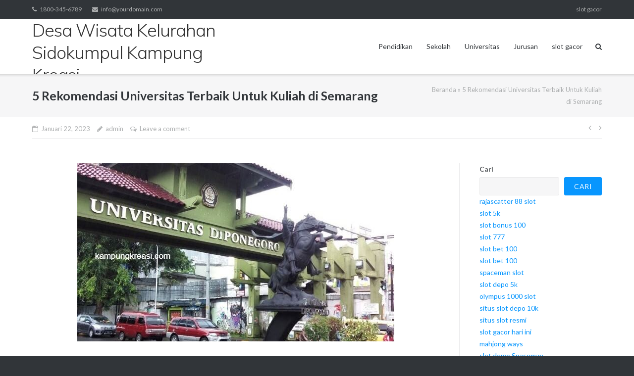

--- FILE ---
content_type: text/html; charset=UTF-8
request_url: https://kampungkreasi.com/5-rekomendasi-universitas-terbaik-untuk-kuliah-di-semarang/?noamp=mobile
body_size: 14154
content:
<!DOCTYPE html>
<html lang="id">
<head>
	<meta charset="UTF-8">
	<link rel="profile" href="https://gmpg.org/xfn/11">

	<script type="text/javascript">
/* <![CDATA[ */
!function(){var e={};e.g=function(){if("object"==typeof globalThis)return globalThis;try{return this||new Function("return this")()}catch(e){if("object"==typeof window)return window}}(),function(n){let{ampUrl:t,isCustomizePreview:r,isAmpDevMode:o,noampQueryVarName:s,noampQueryVarValue:i,disabledStorageKey:a,mobileUserAgents:c,regexRegex:u}=n;if("undefined"==typeof sessionStorage)return;const d=new RegExp(u);if(!c.some((e=>{const n=e.match(d);return!(!n||!new RegExp(n[1],n[2]).test(navigator.userAgent))||navigator.userAgent.includes(e)})))return;e.g.addEventListener("DOMContentLoaded",(()=>{const e=document.getElementById("amp-mobile-version-switcher");if(!e)return;e.hidden=!1;const n=e.querySelector("a[href]");n&&n.addEventListener("click",(()=>{sessionStorage.removeItem(a)}))}));const g=o&&["paired-browsing-non-amp","paired-browsing-amp"].includes(window.name);if(sessionStorage.getItem(a)||r||g)return;const m=new URL(location.href),h=new URL(t);h.hash=m.hash,m.searchParams.has(s)&&i===m.searchParams.get(s)?sessionStorage.setItem(a,"1"):h.href!==m.href&&(window.stop(),location.replace(h.href))}({"ampUrl":"https:\/\/kampungkreasi.com\/5-rekomendasi-universitas-terbaik-untuk-kuliah-di-semarang\/?amp=1","noampQueryVarName":"noamp","noampQueryVarValue":"mobile","disabledStorageKey":"amp_mobile_redirect_disabled","mobileUserAgents":["Mobile","Android","Silk\/","Kindle","BlackBerry","Opera Mini","Opera Mobi"],"regexRegex":"^\\/((?:.|\n)+)\\/([i]*)$","isCustomizePreview":false,"isAmpDevMode":false})}();
/* ]]> */
</script>
<meta name='robots' content='index, follow, max-image-preview:large, max-snippet:-1, max-video-preview:-1'/>

	<!-- This site is optimized with the Yoast SEO plugin v19.14 - https://yoast.com/wordpress/plugins/seo/ -->
	<title>5 Rekomendasi Universitas Terbaik Untuk Kuliah di Semarang</title>
	<meta name="description" content="5 Rekomendasi Universitas Terbaik Untuk Kuliah di Semarang - Selainnya terkenal sebagai kota industri, Semarang rupanya cukup terkenal.."/>
	<link rel="canonical" href="https://kampungkreasi.com/5-rekomendasi-universitas-terbaik-untuk-kuliah-di-semarang/"/>
	<meta property="og:locale" content="id_ID"/>
	<meta property="og:type" content="article"/>
	<meta property="og:title" content="5 Rekomendasi Universitas Terbaik Untuk Kuliah di Semarang"/>
	<meta property="og:description" content="5 Rekomendasi Universitas Terbaik Untuk Kuliah di Semarang - Selainnya terkenal sebagai kota industri, Semarang rupanya cukup terkenal.."/>
	<meta property="og:url" content="https://kampungkreasi.com/5-rekomendasi-universitas-terbaik-untuk-kuliah-di-semarang/"/>
	<meta property="og:site_name" content="Desa Wisata Kelurahan Sidokumpul Kampung Kreasi"/>
	<meta property="article:published_time" content="2023-01-22T03:25:47+00:00"/>
	<meta property="article:modified_time" content="2023-01-22T03:25:49+00:00"/>
	<meta property="og:image" content="https://kampungkreasi.com/wp-content/uploads/2023/01/Universitas-Terbaik-Untuk-Kuliah-di-Semarang.jpg"/>
	<meta property="og:image:width" content="640"/>
	<meta property="og:image:height" content="360"/>
	<meta property="og:image:type" content="image/jpeg"/>
	<meta name="author" content="admin"/>
	<meta name="twitter:card" content="summary_large_image"/>
	<meta name="twitter:label1" content="Ditulis oleh"/>
	<meta name="twitter:data1" content="admin"/>
	<meta name="twitter:label2" content="Estimasi waktu membaca"/>
	<meta name="twitter:data2" content="3 menit"/>
	<script type="application/ld+json" class="yoast-schema-graph">{"@context":"https://schema.org","@graph":[{"@type":"WebPage","@id":"https://kampungkreasi.com/5-rekomendasi-universitas-terbaik-untuk-kuliah-di-semarang/","url":"https://kampungkreasi.com/5-rekomendasi-universitas-terbaik-untuk-kuliah-di-semarang/","name":"5 Rekomendasi Universitas Terbaik Untuk Kuliah di Semarang","isPartOf":{"@id":"https://kampungkreasi.com/#website"},"primaryImageOfPage":{"@id":"https://kampungkreasi.com/5-rekomendasi-universitas-terbaik-untuk-kuliah-di-semarang/#primaryimage"},"image":{"@id":"https://kampungkreasi.com/5-rekomendasi-universitas-terbaik-untuk-kuliah-di-semarang/#primaryimage"},"thumbnailUrl":"https://kampungkreasi.com/wp-content/uploads/2023/01/Universitas-Terbaik-Untuk-Kuliah-di-Semarang.jpg","datePublished":"2023-01-22T03:25:47+00:00","dateModified":"2023-01-22T03:25:49+00:00","author":{"@id":"https://kampungkreasi.com/#/schema/person/59a56c4d6757ba47cc4b10856ae23c1b"},"description":"5 Rekomendasi Universitas Terbaik Untuk Kuliah di Semarang - Selainnya terkenal sebagai kota industri, Semarang rupanya cukup terkenal..","breadcrumb":{"@id":"https://kampungkreasi.com/5-rekomendasi-universitas-terbaik-untuk-kuliah-di-semarang/#breadcrumb"},"inLanguage":"id","potentialAction":[{"@type":"ReadAction","target":["https://kampungkreasi.com/5-rekomendasi-universitas-terbaik-untuk-kuliah-di-semarang/"]}]},{"@type":"ImageObject","inLanguage":"id","@id":"https://kampungkreasi.com/5-rekomendasi-universitas-terbaik-untuk-kuliah-di-semarang/#primaryimage","url":"https://kampungkreasi.com/wp-content/uploads/2023/01/Universitas-Terbaik-Untuk-Kuliah-di-Semarang.jpg","contentUrl":"https://kampungkreasi.com/wp-content/uploads/2023/01/Universitas-Terbaik-Untuk-Kuliah-di-Semarang.jpg","width":640,"height":360},{"@type":"BreadcrumbList","@id":"https://kampungkreasi.com/5-rekomendasi-universitas-terbaik-untuk-kuliah-di-semarang/#breadcrumb","itemListElement":[{"@type":"ListItem","position":1,"name":"Beranda","item":"https://kampungkreasi.com/"},{"@type":"ListItem","position":2,"name":"5 Rekomendasi Universitas Terbaik Untuk Kuliah di Semarang"}]},{"@type":"WebSite","@id":"https://kampungkreasi.com/#website","url":"https://kampungkreasi.com/","name":"Desa Wisata Kelurahan Sidokumpul Kampung Kreasi","description":"","potentialAction":[{"@type":"SearchAction","target":{"@type":"EntryPoint","urlTemplate":"https://kampungkreasi.com/?s={search_term_string}"},"query-input":"required name=search_term_string"}],"inLanguage":"id"},{"@type":"Person","@id":"https://kampungkreasi.com/#/schema/person/59a56c4d6757ba47cc4b10856ae23c1b","name":"admin","image":{"@type":"ImageObject","inLanguage":"id","@id":"https://kampungkreasi.com/#/schema/person/image/","url":"https://secure.gravatar.com/avatar/30b9788c278002826048cfdea2bb9103cc8659988844be010191d3493f305358?s=96&d=mm&r=g","contentUrl":"https://secure.gravatar.com/avatar/30b9788c278002826048cfdea2bb9103cc8659988844be010191d3493f305358?s=96&d=mm&r=g","caption":"admin"},"sameAs":["https://kampungkreasi.com"],"url":"https://kampungkreasi.com/author/admin_hjhlhiom/"}]}</script>
	<!-- / Yoast SEO plugin. -->


<link rel='dns-prefetch' href='//fonts.googleapis.com'/>
<link rel="alternate" type="application/rss+xml" title="Desa Wisata Kelurahan Sidokumpul Kampung Kreasi &raquo; Feed" href="https://kampungkreasi.com/feed/"/>
<link rel="alternate" type="application/rss+xml" title="Desa Wisata Kelurahan Sidokumpul Kampung Kreasi &raquo; Umpan Komentar" href="https://kampungkreasi.com/comments/feed/"/>
<link rel="alternate" type="application/rss+xml" title="Desa Wisata Kelurahan Sidokumpul Kampung Kreasi &raquo; 5 Rekomendasi Universitas Terbaik Untuk Kuliah di Semarang Umpan Komentar" href="https://kampungkreasi.com/5-rekomendasi-universitas-terbaik-untuk-kuliah-di-semarang/feed/"/>
<link rel="alternate" title="oEmbed (JSON)" type="application/json+oembed" href="https://kampungkreasi.com/wp-json/oembed/1.0/embed?url=https%3A%2F%2Fkampungkreasi.com%2F5-rekomendasi-universitas-terbaik-untuk-kuliah-di-semarang%2F"/>
<link rel="alternate" title="oEmbed (XML)" type="text/xml+oembed" href="https://kampungkreasi.com/wp-json/oembed/1.0/embed?url=https%3A%2F%2Fkampungkreasi.com%2F5-rekomendasi-universitas-terbaik-untuk-kuliah-di-semarang%2F&#038;format=xml"/>
<style id='wp-img-auto-sizes-contain-inline-css' type='text/css'>img:is([sizes=auto i],[sizes^="auto," i]){contain-intrinsic-size:3000px 1500px}</style>
<style id='wp-emoji-styles-inline-css' type='text/css'>img.wp-smiley,img.emoji{display:inline!important;border:none!important;box-shadow:none!important;height:1em!important;width:1em!important;margin:0 .07em!important;vertical-align:-.1em!important;background:none!important;padding:0!important}</style>
<style id='wp-block-library-inline-css' type='text/css'>:root{--wp-block-synced-color:#7a00df;--wp-block-synced-color--rgb:122 , 0 , 223;--wp-bound-block-color:var(--wp-block-synced-color);--wp-editor-canvas-background:#ddd;--wp-admin-theme-color:#007cba;--wp-admin-theme-color--rgb:0 , 124 , 186;--wp-admin-theme-color-darker-10:#006ba1;--wp-admin-theme-color-darker-10--rgb:0 , 107 , 160.5;--wp-admin-theme-color-darker-20:#005a87;--wp-admin-theme-color-darker-20--rgb:0 , 90 , 135;--wp-admin-border-width-focus:2px}@media (min-resolution:192dpi){:root{--wp-admin-border-width-focus:1.5px}}.wp-element-button{cursor:pointer}:root .has-very-light-gray-background-color{background-color:#eee}:root .has-very-dark-gray-background-color{background-color:#313131}:root .has-very-light-gray-color{color:#eee}:root .has-very-dark-gray-color{color:#313131}:root .has-vivid-green-cyan-to-vivid-cyan-blue-gradient-background{background:linear-gradient(135deg,#00d084,#0693e3)}:root .has-purple-crush-gradient-background{background:linear-gradient(135deg,#34e2e4,#4721fb 50%,#ab1dfe)}:root .has-hazy-dawn-gradient-background{background:linear-gradient(135deg,#faaca8,#dad0ec)}:root .has-subdued-olive-gradient-background{background:linear-gradient(135deg,#fafae1,#67a671)}:root .has-atomic-cream-gradient-background{background:linear-gradient(135deg,#fdd79a,#004a59)}:root .has-nightshade-gradient-background{background:linear-gradient(135deg,#330968,#31cdcf)}:root .has-midnight-gradient-background{background:linear-gradient(135deg,#020381,#2874fc)}:root{--wp--preset--font-size--normal:16px;--wp--preset--font-size--huge:42px}.has-regular-font-size{font-size:1em}.has-larger-font-size{font-size:2.625em}.has-normal-font-size{font-size:var(--wp--preset--font-size--normal)}.has-huge-font-size{font-size:var(--wp--preset--font-size--huge)}.has-text-align-center{text-align:center}.has-text-align-left{text-align:left}.has-text-align-right{text-align:right}.has-fit-text{white-space:nowrap!important}#end-resizable-editor-section{display:none}.aligncenter{clear:both}.items-justified-left{justify-content:flex-start}.items-justified-center{justify-content:center}.items-justified-right{justify-content:flex-end}.items-justified-space-between{justify-content:space-between}.screen-reader-text{border:0;clip-path:inset(50%);height:1px;margin:-1px;overflow:hidden;padding:0;position:absolute;width:1px;word-wrap:normal!important}.screen-reader-text:focus{background-color:#ddd;clip-path:none;color:#444;display:block;font-size:1em;height:auto;left:5px;line-height:normal;padding:15px 23px 14px;text-decoration:none;top:5px;width:auto;z-index:100000}html :where(.has-border-color){border-style:solid}html :where([style*=border-top-color]){border-top-style:solid}html :where([style*=border-right-color]){border-right-style:solid}html :where([style*=border-bottom-color]){border-bottom-style:solid}html :where([style*=border-left-color]){border-left-style:solid}html :where([style*=border-width]){border-style:solid}html :where([style*=border-top-width]){border-top-style:solid}html :where([style*=border-right-width]){border-right-style:solid}html :where([style*=border-bottom-width]){border-bottom-style:solid}html :where([style*=border-left-width]){border-left-style:solid}html :where(img[class*=wp-image-]){height:auto;max-width:100%}:where(figure){margin:0 0 1em}html :where(.is-position-sticky){--wp-admin--admin-bar--position-offset:var(--wp-admin--admin-bar--height,0)}@media screen and (max-width:600px){html :where(.is-position-sticky){--wp-admin--admin-bar--position-offset:0}}</style><style id='wp-block-archives-inline-css' type='text/css'>.wp-block-archives{box-sizing:border-box}.wp-block-archives-dropdown label{display:block}</style>
<style id='wp-block-categories-inline-css' type='text/css'>.wp-block-categories{box-sizing:border-box}.wp-block-categories.alignleft{margin-right:2em}.wp-block-categories.alignright{margin-left:2em}.wp-block-categories.wp-block-categories-dropdown.aligncenter{text-align:center}.wp-block-categories .wp-block-categories__label{display:block;width:100%}</style>
<style id='wp-block-heading-inline-css' type='text/css'>h1:where(.wp-block-heading).has-background,h2:where(.wp-block-heading).has-background,h3:where(.wp-block-heading).has-background,h4:where(.wp-block-heading).has-background,h5:where(.wp-block-heading).has-background,h6:where(.wp-block-heading).has-background{padding:1.25em 2.375em}h1.has-text-align-left[style*=writing-mode]:where([style*=vertical-lr]),h1.has-text-align-right[style*=writing-mode]:where([style*=vertical-rl]),h2.has-text-align-left[style*=writing-mode]:where([style*=vertical-lr]),h2.has-text-align-right[style*=writing-mode]:where([style*=vertical-rl]),h3.has-text-align-left[style*=writing-mode]:where([style*=vertical-lr]),h3.has-text-align-right[style*=writing-mode]:where([style*=vertical-rl]),h4.has-text-align-left[style*=writing-mode]:where([style*=vertical-lr]),h4.has-text-align-right[style*=writing-mode]:where([style*=vertical-rl]),h5.has-text-align-left[style*=writing-mode]:where([style*=vertical-lr]),h5.has-text-align-right[style*=writing-mode]:where([style*=vertical-rl]),h6.has-text-align-left[style*=writing-mode]:where([style*=vertical-lr]),h6.has-text-align-right[style*=writing-mode]:where([style*=vertical-rl]){rotate:180deg}</style>
<style id='wp-block-latest-comments-inline-css' type='text/css'>ol.wp-block-latest-comments{box-sizing:border-box;margin-left:0}:where(.wp-block-latest-comments:not([style*=line-height] .wp-block-latest-comments__comment)){line-height:1.1}:where(.wp-block-latest-comments:not([style*=line-height] .wp-block-latest-comments__comment-excerpt p)){line-height:1.8}.has-dates :where(.wp-block-latest-comments:not([style*=line-height])),.has-excerpts :where(.wp-block-latest-comments:not([style*=line-height])){line-height:1.5}.wp-block-latest-comments .wp-block-latest-comments{padding-left:0}.wp-block-latest-comments__comment{list-style:none;margin-bottom:1em}.has-avatars .wp-block-latest-comments__comment{list-style:none;min-height:2.25em}.has-avatars .wp-block-latest-comments__comment .wp-block-latest-comments__comment-excerpt,.has-avatars .wp-block-latest-comments__comment .wp-block-latest-comments__comment-meta{margin-left:3.25em}.wp-block-latest-comments__comment-excerpt p{font-size:.875em;margin:.36em 0 1.4em}.wp-block-latest-comments__comment-date{display:block;font-size:.75em}.wp-block-latest-comments .avatar,.wp-block-latest-comments__comment-avatar{border-radius:1.5em;display:block;float:left;height:2.5em;margin-right:.75em;width:2.5em}.wp-block-latest-comments[class*="-font-size"] a,.wp-block-latest-comments[style*="font-size"] a{font-size:inherit}</style>
<style id='wp-block-latest-posts-inline-css' type='text/css'>.wp-block-latest-posts{box-sizing:border-box}.wp-block-latest-posts.alignleft{margin-right:2em}.wp-block-latest-posts.alignright{margin-left:2em}.wp-block-latest-posts.wp-block-latest-posts__list{list-style:none}.wp-block-latest-posts.wp-block-latest-posts__list li{clear:both;overflow-wrap:break-word}.wp-block-latest-posts.is-grid{display:flex;flex-wrap:wrap}.wp-block-latest-posts.is-grid li{margin:0 1.25em 1.25em 0;width:100%}@media (min-width:600px){.wp-block-latest-posts.columns-2 li{width:calc(50% - .625em)}.wp-block-latest-posts.columns-2 li:nth-child(2n){margin-right:0}.wp-block-latest-posts.columns-3 li{width:calc(33.33333% - .83333em)}.wp-block-latest-posts.columns-3 li:nth-child(3n){margin-right:0}.wp-block-latest-posts.columns-4 li{width:calc(25% - .9375em)}.wp-block-latest-posts.columns-4 li:nth-child(4n){margin-right:0}.wp-block-latest-posts.columns-5 li{width:calc(20% - 1em)}.wp-block-latest-posts.columns-5 li:nth-child(5n){margin-right:0}.wp-block-latest-posts.columns-6 li{width:calc(16.66667% - 1.04167em)}.wp-block-latest-posts.columns-6 li:nth-child(6n){margin-right:0}}:root :where(.wp-block-latest-posts.is-grid){padding:0}:root :where(.wp-block-latest-posts.wp-block-latest-posts__list){padding-left:0}.wp-block-latest-posts__post-author,.wp-block-latest-posts__post-date{display:block;font-size:.8125em}.wp-block-latest-posts__post-excerpt,.wp-block-latest-posts__post-full-content{margin-bottom:1em;margin-top:.5em}.wp-block-latest-posts__featured-image a{display:inline-block}.wp-block-latest-posts__featured-image img{height:auto;max-width:100%;width:auto}.wp-block-latest-posts__featured-image.alignleft{float:left;margin-right:1em}.wp-block-latest-posts__featured-image.alignright{float:right;margin-left:1em}.wp-block-latest-posts__featured-image.aligncenter{margin-bottom:1em;text-align:center}</style>
<style id='wp-block-search-inline-css' type='text/css'>.wp-block-search__button{margin-left:10px;word-break:normal}.wp-block-search__button.has-icon{line-height:0}.wp-block-search__button svg{height:1.25em;min-height:24px;min-width:24px;width:1.25em;fill:currentColor;vertical-align:text-bottom}:where(.wp-block-search__button){border:1px solid #ccc;padding:6px 10px}.wp-block-search__inside-wrapper{display:flex;flex:auto;flex-wrap:nowrap;max-width:100%}.wp-block-search__label{width:100%}.wp-block-search.wp-block-search__button-only .wp-block-search__button{box-sizing:border-box;display:flex;flex-shrink:0;justify-content:center;margin-left:0;max-width:100%}.wp-block-search.wp-block-search__button-only .wp-block-search__inside-wrapper{min-width:0!important;transition-property:width}.wp-block-search.wp-block-search__button-only .wp-block-search__input{flex-basis:100%;transition-duration:.3s}.wp-block-search.wp-block-search__button-only.wp-block-search__searchfield-hidden,.wp-block-search.wp-block-search__button-only.wp-block-search__searchfield-hidden .wp-block-search__inside-wrapper{overflow:hidden}.wp-block-search.wp-block-search__button-only.wp-block-search__searchfield-hidden .wp-block-search__input{border-left-width:0!important;border-right-width:0!important;flex-basis:0;flex-grow:0;margin:0;min-width:0!important;padding-left:0!important;padding-right:0!important;width:0!important}:where(.wp-block-search__input){appearance:none;border:1px solid #949494;flex-grow:1;font-family:inherit;font-size:inherit;font-style:inherit;font-weight:inherit;letter-spacing:inherit;line-height:inherit;margin-left:0;margin-right:0;min-width:3rem;padding:8px;text-decoration:unset!important;text-transform:inherit}:where(.wp-block-search__button-inside .wp-block-search__inside-wrapper){background-color:#fff;border:1px solid #949494;box-sizing:border-box;padding:4px}:where(.wp-block-search__button-inside .wp-block-search__inside-wrapper) .wp-block-search__input{border:none;border-radius:0;padding:0 4px}:where(.wp-block-search__button-inside .wp-block-search__inside-wrapper) .wp-block-search__input:focus{outline:none}:where(.wp-block-search__button-inside .wp-block-search__inside-wrapper) :where(.wp-block-search__button){padding:4px 8px}.wp-block-search.aligncenter .wp-block-search__inside-wrapper{margin:auto}.wp-block[data-align="right"] .wp-block-search.wp-block-search__button-only .wp-block-search__inside-wrapper{float:right}</style>
<style id='wp-block-group-inline-css' type='text/css'>.wp-block-group{box-sizing:border-box}:where(.wp-block-group.wp-block-group-is-layout-constrained){position:relative}</style>
<style id='global-styles-inline-css' type='text/css'>:root{--wp--preset--aspect-ratio--square:1;--wp--preset--aspect-ratio--4-3: 4/3;--wp--preset--aspect-ratio--3-4: 3/4;--wp--preset--aspect-ratio--3-2: 3/2;--wp--preset--aspect-ratio--2-3: 2/3;--wp--preset--aspect-ratio--16-9: 16/9;--wp--preset--aspect-ratio--9-16: 9/16;--wp--preset--color--black:#000;--wp--preset--color--cyan-bluish-gray:#abb8c3;--wp--preset--color--white:#fff;--wp--preset--color--pale-pink:#f78da7;--wp--preset--color--vivid-red:#cf2e2e;--wp--preset--color--luminous-vivid-orange:#ff6900;--wp--preset--color--luminous-vivid-amber:#fcb900;--wp--preset--color--light-green-cyan:#7bdcb5;--wp--preset--color--vivid-green-cyan:#00d084;--wp--preset--color--pale-cyan-blue:#8ed1fc;--wp--preset--color--vivid-cyan-blue:#0693e3;--wp--preset--color--vivid-purple:#9b51e0;--wp--preset--gradient--vivid-cyan-blue-to-vivid-purple:linear-gradient(135deg,#0693e3 0%,#9b51e0 100%);--wp--preset--gradient--light-green-cyan-to-vivid-green-cyan:linear-gradient(135deg,#7adcb4 0%,#00d082 100%);--wp--preset--gradient--luminous-vivid-amber-to-luminous-vivid-orange:linear-gradient(135deg,#fcb900 0%,#ff6900 100%);--wp--preset--gradient--luminous-vivid-orange-to-vivid-red:linear-gradient(135deg,#ff6900 0%,#cf2e2e 100%);--wp--preset--gradient--very-light-gray-to-cyan-bluish-gray:linear-gradient(135deg,#eee 0%,#a9b8c3 100%);--wp--preset--gradient--cool-to-warm-spectrum:linear-gradient(135deg,#4aeadc 0%,#9778d1 20%,#cf2aba 40%,#ee2c82 60%,#fb6962 80%,#fef84c 100%);--wp--preset--gradient--blush-light-purple:linear-gradient(135deg,#ffceec 0%,#9896f0 100%);--wp--preset--gradient--blush-bordeaux:linear-gradient(135deg,#fecda5 0%,#fe2d2d 50%,#6b003e 100%);--wp--preset--gradient--luminous-dusk:linear-gradient(135deg,#ffcb70 0%,#c751c0 50%,#4158d0 100%);--wp--preset--gradient--pale-ocean:linear-gradient(135deg,#fff5cb 0%,#b6e3d4 50%,#33a7b5 100%);--wp--preset--gradient--electric-grass:linear-gradient(135deg,#caf880 0%,#71ce7e 100%);--wp--preset--gradient--midnight:linear-gradient(135deg,#020381 0%,#2874fc 100%);--wp--preset--font-size--small:13px;--wp--preset--font-size--medium:20px;--wp--preset--font-size--large:36px;--wp--preset--font-size--x-large:42px;--wp--preset--spacing--20:.44rem;--wp--preset--spacing--30:.67rem;--wp--preset--spacing--40:1rem;--wp--preset--spacing--50:1.5rem;--wp--preset--spacing--60:2.25rem;--wp--preset--spacing--70:3.38rem;--wp--preset--spacing--80:5.06rem;--wp--preset--shadow--natural:6px 6px 9px rgba(0,0,0,.2);--wp--preset--shadow--deep:12px 12px 50px rgba(0,0,0,.4);--wp--preset--shadow--sharp:6px 6px 0 rgba(0,0,0,.2);--wp--preset--shadow--outlined:6px 6px 0 -3px #fff , 6px 6px #000;--wp--preset--shadow--crisp:6px 6px 0 #000}:where(.is-layout-flex){gap:.5em}:where(.is-layout-grid){gap:.5em}body .is-layout-flex{display:flex}.is-layout-flex{flex-wrap:wrap;align-items:center}.is-layout-flex > :is(*, div){margin:0}body .is-layout-grid{display:grid}.is-layout-grid > :is(*, div){margin:0}:where(.wp-block-columns.is-layout-flex){gap:2em}:where(.wp-block-columns.is-layout-grid){gap:2em}:where(.wp-block-post-template.is-layout-flex){gap:1.25em}:where(.wp-block-post-template.is-layout-grid){gap:1.25em}.has-black-color{color:var(--wp--preset--color--black)!important}.has-cyan-bluish-gray-color{color:var(--wp--preset--color--cyan-bluish-gray)!important}.has-white-color{color:var(--wp--preset--color--white)!important}.has-pale-pink-color{color:var(--wp--preset--color--pale-pink)!important}.has-vivid-red-color{color:var(--wp--preset--color--vivid-red)!important}.has-luminous-vivid-orange-color{color:var(--wp--preset--color--luminous-vivid-orange)!important}.has-luminous-vivid-amber-color{color:var(--wp--preset--color--luminous-vivid-amber)!important}.has-light-green-cyan-color{color:var(--wp--preset--color--light-green-cyan)!important}.has-vivid-green-cyan-color{color:var(--wp--preset--color--vivid-green-cyan)!important}.has-pale-cyan-blue-color{color:var(--wp--preset--color--pale-cyan-blue)!important}.has-vivid-cyan-blue-color{color:var(--wp--preset--color--vivid-cyan-blue)!important}.has-vivid-purple-color{color:var(--wp--preset--color--vivid-purple)!important}.has-black-background-color{background-color:var(--wp--preset--color--black)!important}.has-cyan-bluish-gray-background-color{background-color:var(--wp--preset--color--cyan-bluish-gray)!important}.has-white-background-color{background-color:var(--wp--preset--color--white)!important}.has-pale-pink-background-color{background-color:var(--wp--preset--color--pale-pink)!important}.has-vivid-red-background-color{background-color:var(--wp--preset--color--vivid-red)!important}.has-luminous-vivid-orange-background-color{background-color:var(--wp--preset--color--luminous-vivid-orange)!important}.has-luminous-vivid-amber-background-color{background-color:var(--wp--preset--color--luminous-vivid-amber)!important}.has-light-green-cyan-background-color{background-color:var(--wp--preset--color--light-green-cyan)!important}.has-vivid-green-cyan-background-color{background-color:var(--wp--preset--color--vivid-green-cyan)!important}.has-pale-cyan-blue-background-color{background-color:var(--wp--preset--color--pale-cyan-blue)!important}.has-vivid-cyan-blue-background-color{background-color:var(--wp--preset--color--vivid-cyan-blue)!important}.has-vivid-purple-background-color{background-color:var(--wp--preset--color--vivid-purple)!important}.has-black-border-color{border-color:var(--wp--preset--color--black)!important}.has-cyan-bluish-gray-border-color{border-color:var(--wp--preset--color--cyan-bluish-gray)!important}.has-white-border-color{border-color:var(--wp--preset--color--white)!important}.has-pale-pink-border-color{border-color:var(--wp--preset--color--pale-pink)!important}.has-vivid-red-border-color{border-color:var(--wp--preset--color--vivid-red)!important}.has-luminous-vivid-orange-border-color{border-color:var(--wp--preset--color--luminous-vivid-orange)!important}.has-luminous-vivid-amber-border-color{border-color:var(--wp--preset--color--luminous-vivid-amber)!important}.has-light-green-cyan-border-color{border-color:var(--wp--preset--color--light-green-cyan)!important}.has-vivid-green-cyan-border-color{border-color:var(--wp--preset--color--vivid-green-cyan)!important}.has-pale-cyan-blue-border-color{border-color:var(--wp--preset--color--pale-cyan-blue)!important}.has-vivid-cyan-blue-border-color{border-color:var(--wp--preset--color--vivid-cyan-blue)!important}.has-vivid-purple-border-color{border-color:var(--wp--preset--color--vivid-purple)!important}.has-vivid-cyan-blue-to-vivid-purple-gradient-background{background:var(--wp--preset--gradient--vivid-cyan-blue-to-vivid-purple)!important}.has-light-green-cyan-to-vivid-green-cyan-gradient-background{background:var(--wp--preset--gradient--light-green-cyan-to-vivid-green-cyan)!important}.has-luminous-vivid-amber-to-luminous-vivid-orange-gradient-background{background:var(--wp--preset--gradient--luminous-vivid-amber-to-luminous-vivid-orange)!important}.has-luminous-vivid-orange-to-vivid-red-gradient-background{background:var(--wp--preset--gradient--luminous-vivid-orange-to-vivid-red)!important}.has-very-light-gray-to-cyan-bluish-gray-gradient-background{background:var(--wp--preset--gradient--very-light-gray-to-cyan-bluish-gray)!important}.has-cool-to-warm-spectrum-gradient-background{background:var(--wp--preset--gradient--cool-to-warm-spectrum)!important}.has-blush-light-purple-gradient-background{background:var(--wp--preset--gradient--blush-light-purple)!important}.has-blush-bordeaux-gradient-background{background:var(--wp--preset--gradient--blush-bordeaux)!important}.has-luminous-dusk-gradient-background{background:var(--wp--preset--gradient--luminous-dusk)!important}.has-pale-ocean-gradient-background{background:var(--wp--preset--gradient--pale-ocean)!important}.has-electric-grass-gradient-background{background:var(--wp--preset--gradient--electric-grass)!important}.has-midnight-gradient-background{background:var(--wp--preset--gradient--midnight)!important}.has-small-font-size{font-size:var(--wp--preset--font-size--small)!important}.has-medium-font-size{font-size:var(--wp--preset--font-size--medium)!important}.has-large-font-size{font-size:var(--wp--preset--font-size--large)!important}.has-x-large-font-size{font-size:var(--wp--preset--font-size--x-large)!important}</style>

<style id='classic-theme-styles-inline-css' type='text/css'>.wp-block-button__link{color:#fff;background-color:#32373c;border-radius:9999px;box-shadow:none;text-decoration:none;padding:calc(.667em + 2px) calc(1.333em + 2px);font-size:1.125em}.wp-block-file__button{background:#32373c;color:#fff;text-decoration:none}</style>
<link crossorigin="anonymous" rel='stylesheet' id='siteorigin-google-web-fonts-css' href='//fonts.googleapis.com/css?family=Mulish%3A300%7CLato%3A300%2C400%2C700&#038;ver=6.9' type='text/css' media='all'/>
<link rel='stylesheet' id='ultra-style-css' href='https://kampungkreasi.com/wp-content/themes/ultra/style.css?ver=1.6.5' type='text/css' media='all'/>
<link rel='stylesheet' id='font-awesome-css' href='https://kampungkreasi.com/wp-content/themes/ultra/font-awesome/css/font-awesome.min.css?ver=4.7.0' type='text/css' media='all'/>
<script type="text/javascript" src="https://kampungkreasi.com/wp-includes/js/jquery/jquery.min.js?ver=3.7.1" id="jquery-core-js"></script>
<script type="text/javascript" src="https://kampungkreasi.com/wp-includes/js/jquery/jquery-migrate.min.js?ver=3.4.1" id="jquery-migrate-js"></script>
<script type="text/javascript" id="ultra-theme-js-extra">//<![CDATA[
var ultra_smooth_scroll_params={"value":"1"};var ultra_resp_top_bar_params={"collapse":"1024"};
//]]></script>
<script type="text/javascript" src="https://kampungkreasi.com/wp-content/themes/ultra/js/jquery.theme.min.js?ver=1.6.5" id="ultra-theme-js"></script>
<script type="text/javascript" src="https://kampungkreasi.com/wp-content/themes/ultra/js/jquery.hc-sticky.min.js?ver=2.2.6" id="jquery-hc-sticky-js"></script>
<script type="text/javascript" src="https://kampungkreasi.com/wp-content/themes/ultra/js/jquery.flexslider.min.js?ver=2.2.2" id="jquery-flexslider-js"></script>
<script type="text/javascript" src="https://kampungkreasi.com/wp-content/themes/ultra/js/jquery.fitvids.min.js?ver=1.1" id="jquery-fitvids-js"></script>
<script type="text/javascript" src="https://kampungkreasi.com/wp-content/themes/ultra/js/skip-link-focus-fix.js?ver=1.6.5" id="ultra-skip-link-focus-fix-js"></script>
<link rel="https://api.w.org/" href="https://kampungkreasi.com/wp-json/"/><link rel="alternate" title="JSON" type="application/json" href="https://kampungkreasi.com/wp-json/wp/v2/posts/180"/><link rel="EditURI" type="application/rsd+xml" title="RSD" href="https://kampungkreasi.com/xmlrpc.php?rsd"/>
<meta name="generator" content="WordPress 6.9"/>
<link rel='shortlink' href='https://kampungkreasi.com/?p=180'/>
<div style="display:none;">
<a href="https://www.beachviewbreakfastandgrill.com/">judi bola online</a><br>

	
</div><link rel="pingback" href="https://kampungkreasi.com/xmlrpc.php"><meta name="viewport" content="width=device-width, initial-scale=1"/>	<style type="text/css" id="ultra-menu-css">@media (max-width:1024px){.responsive-menu .main-navigation ul{display:none}.responsive-menu .menu-toggle{display:block}.responsive-menu .menu-search{display:none}.site-header .site-branding-container{max-width:90%}.main-navigation{max-width:10%}}@media (min-width:1024px){.header-centered .site-header .container{height:auto}.header-centered .site-header .site-branding-container{float:none;max-width:100%;padding-right:0;text-align:center}.header-centered .main-navigation{float:none;max-width:100%;text-align:center}.header-centered .main-navigation>div{display:inline-block;float:none;vertical-align:top}}</style>
	<link rel="amphtml" href="https://kampungkreasi.com/5-rekomendasi-universitas-terbaik-untuk-kuliah-di-semarang/?amp=1"><style>#amp-mobile-version-switcher{left:0;position:absolute;width:100%;z-index:100}#amp-mobile-version-switcher>a{background-color:#444;border:0;color:#eaeaea;display:block;font-family:-apple-system,BlinkMacSystemFont,Segoe UI,Roboto,Oxygen-Sans,Ubuntu,Cantarell,Helvetica Neue,sans-serif;font-size:16px;font-weight:600;padding:15px 0;text-align:center;text-decoration:none}#amp-mobile-version-switcher>a:active,#amp-mobile-version-switcher>a:focus,#amp-mobile-version-switcher>a:hover{text-decoration:underline}</style><link rel="alternate" type="text/html" media="only screen and (max-width: 640px)" href="https://kampungkreasi.com/5-rekomendasi-universitas-terbaik-untuk-kuliah-di-semarang/?amp=1"></head>

<body class="wp-singular post-template-default single single-post postid-180 single-format-standard wp-theme-ultra full sidebar no-touch page-layout-default resp">
<div id="page" class="hfeed site">
	<a class="skip-link screen-reader-text" href="#content">Skip to content</a>

			
<div id="top-bar">
	<div class="container">
		<div class="top-bar-text"><span class="phone"><a href="tel:1800-345-6789">1800-345-6789</a></span><span class="email"><a href="/cdn-cgi/l/email-protection#fc95929a93bc8593898e9893919d9592d29f9391"><span class="__cf_email__" data-cfemail="bad3d4dcd5fac3d5cfc8ded5d7dbd3d494d9d5d7">[email&#160;protected]</span></a></span></div><nav class="top-bar-navigation"><div class="menu"><ul>
<li class="page_item page-item-233"><a href="https://kampungkreasi.com/slot-gacor/">slot gacor</a></li>
</ul></div>
</nav><!-- .top-bar-navigation -->
			</div><!-- .container -->
</div><!-- #top-bar -->
<span class="top-bar-arrow" style="display: none;"></span>
	
			<header id="masthead" class="site-header sticky-header scale responsive-menu">
			<div class="container">
								<div class="site-branding-container">
					<div class="site-branding">
						<a href="https://kampungkreasi.com/" rel="home">
							<p class="site-title">Desa Wisata Kelurahan Sidokumpul Kampung Kreasi</p>						</a>
																	</div><!-- .site-branding -->
				</div><!-- .site-branding-container -->
				
				<nav id="site-navigation" class="main-navigation">
					<button class="menu-toggle"></button>					<div class="menu-home-container"><ul id="menu-home" class="menu"><li id="menu-item-8" class="menu-item menu-item-type-taxonomy menu-item-object-category menu-item-8"><a href="https://kampungkreasi.com/category/pendidikan/">Pendidikan</a></li>
<li id="menu-item-9" class="menu-item menu-item-type-taxonomy menu-item-object-category menu-item-9"><a href="https://kampungkreasi.com/category/sekolah/">Sekolah</a></li>
<li id="menu-item-10" class="menu-item menu-item-type-taxonomy menu-item-object-category current-post-ancestor current-menu-parent current-post-parent menu-item-10"><a href="https://kampungkreasi.com/category/universitas/">Universitas</a></li>
<li id="menu-item-26" class="menu-item menu-item-type-taxonomy menu-item-object-category menu-item-26"><a href="https://kampungkreasi.com/category/jurusan/">Jurusan</a></li>
<li id="menu-item-234" class="menu-item menu-item-type-post_type menu-item-object-page menu-item-234"><a href="https://kampungkreasi.com/slot-gacor/">slot gacor</a></li>
</ul></div>											<div class="menu-search">
							<div class="search-icon"></div>
							<form method="get" class="searchform" action="https://kampungkreasi.com/">
								<input type="text" class="field" name="s" value=""/>
							</form>	
						</div><!-- .menu-search -->
														</nav><!-- #site-navigation -->
			</div><!-- .container -->
		</header><!-- #masthead -->
	
	
	
	<div id="content" class="site-content">

				
			<header class="entry-header">
			<div class="container">
				<h1 class="entry-title">5 Rekomendasi Universitas Terbaik Untuk Kuliah di Semarang</h1><div class="breadcrumbs"><span><span><a href="https://kampungkreasi.com/">Beranda</a></span> » <span class="breadcrumb_last" aria-current="page">5 Rekomendasi Universitas Terbaik Untuk Kuliah di Semarang</span></span></div>			</div><!-- .container -->
		</header><!-- .entry-header -->
	
	
	<div class="entry-meta">
		<div class="container">
			<div>
				<div class="entry-meta-inner"><span class="entry-date"><time class="published" datetime="2023-01-22T10:25:47+07:00">Januari 22, 2023</time><time class="updated" datetime="2023-01-22T10:25:49+07:00">Januari 22, 2023</time></span><span class="byline"><span class="author vcard"><a class="url fn n" href="https://kampungkreasi.com/author/admin_hjhlhiom/" rel="author">admin</a></span></span><span class="comments-link"><a href="https://kampungkreasi.com/5-rekomendasi-universitas-terbaik-untuk-kuliah-di-semarang/?noamp=mobile#respond">Leave a comment</a></span></div>
	<nav class="navigation post-navigation" aria-label="Pos">
		<h2 class="screen-reader-text">Navigasi pos</h2>
		<div class="nav-links"><div class="nav-previous"><a href="https://kampungkreasi.com/inilah-10-kampus-jurusan-arsitektur-terbaik-di-indonesia/" rel="prev"></a></div><div class="nav-next"><a href="https://kampungkreasi.com/5-daftar-universitas-negeri-dan-swasta-di-jakarta-selatan/" rel="next"></a></div></div>
	</nav>			</div>
		</div><!-- .container -->
	</div><!-- .entry-meta -->

	<div class="container">

		<div id="primary" class="content-area">
			<main id="main" class="site-main">

				
<article id="post-180" class="post-180 post type-post status-publish format-standard has-post-thumbnail hentry category-universitas tag-universitas-terbaik-di-semarang">

			<div class="entry-thumbnail">
			<img width="640" height="360" src="https://kampungkreasi.com/wp-content/uploads/2023/01/Universitas-Terbaik-Untuk-Kuliah-di-Semarang.jpg" class="attachment-post-thumbnail size-post-thumbnail wp-post-image" alt="" decoding="async" fetchpriority="high" srcset="https://kampungkreasi.com/wp-content/uploads/2023/01/Universitas-Terbaik-Untuk-Kuliah-di-Semarang.jpg 640w, https://kampungkreasi.com/wp-content/uploads/2023/01/Universitas-Terbaik-Untuk-Kuliah-di-Semarang-300x169.jpg 300w" sizes="(max-width: 640px) 100vw, 640px"/>		</div>
		<div class="entry-content">
		<p style="text-align: justify;"><strong> 5 Rekomendasi Universitas Terbaik Untuk Kuliah di Semarang</strong> &#8211; Selainnya terkenal sebagai kota industri, Semarang rupanya cukup terkenal dikenali jadi kota pendidikan di Indonesia. Anda bisa mendapatkan banyak universitas yang bisa dijadikan sebagai temapt untuk melanjutkan pendidikan di jenjang perguruan tinggi. Apa lagi kota yang ini juga beritanya sebagai salah satunya arah khusus untuk beberapa lulusan SMA/SMK/MA di Jawa tengah yang ingin meneruskan pendidikan.</p>
<h2 style="text-align: justify;"><strong>Daftar Universitas Terbaik di Semarang</strong></h2>
<p style="text-align: justify;">Kota Semarang memang mempunyai banyak perguruan tinggi baik negeri atau swasta yang memiliki kualitas sangat baik (legalisasi A). Beberapa beberapa nama universitas di Semarang ini sukses masuk ke daftar besar Universitas terbaik di Indonesia.</p>
<h3 style="text-align: justify;"><strong>1. Universitas Diponegoro</strong></h3>
<p style="text-align: justify;">Berdiri semenjak tahun 1957, kampus yang lebih dekat di sapa UNDIP ini adalah Universitas Semarang Jawa tengah yang masuk ke 10 rangking Universitas terbaik di Indonesia dan tempati rangking ketujuh. Tak cuma untuk kampus favorite warga Kota Semarang saja, Universitas yang ini sebagai salah satunya kampus favorite untuk calon mahasiswa dari segala penjuru Indonesia untuk menuntut ilmu.</p>
<h3 style="text-align: justify;"><strong>2. Universitas Negeri Semarang</strong></h3>
<p style="text-align: justify;">Universitas Negeri Semarang (UNNES) adalah Perguruan Tinggi Negeri (PTN) di Indonesia yang diadakan bersama Kementerian Penelitian, Teknologi, dan Pendidikan Tinggi (Kemristekdikti) Republik Indonesia. Saat sebelum sebagai Universitas Negeri Semarang, kampus yang tempati rangking ke-22 berkaitan Universitas terbaik di Indonesia ini dahulunya ialah Institut Keguruan dan Ilmu Pendidikan (IKIP) Semarang. Status peralihan dari IKIP Semarang sebagai UNNES ini terjadi di tahun 1999 dengan di terbitkannya Keputusan Presiden Nomor 124 tahun 1999 berkenaan peralihan IKIP Semarang.</p>
<p><strong>Baca Juga : <a href="https://kampungkreasi.com/inilah-10-kampus-jurusan-arsitektur-terbaik-di-indonesia/">Inilah 10 Kampus Jurusan Arsitektur Terbaik di Indonesia</a></strong></p>
<h3 style="text-align: justify;"><strong>3. Universitas Dian Nuswantoro (UDINUS)</strong></h3>
<p style="text-align: justify;">Tempati rangking ke-31 di Indonesia, UDINUS masuk ke deretan universitas swasta terbaik di Jawa tengah. Kepercayaan pengurus UDINUS dalam mengimplementasikan jargon siber university membuat UDINUS cukup terkenal dengan program study Teknologi Info-nya. Universitas yang ini sukses membuat lulusan di bidang teknologi dan informasi terbaik di Jawa tengah.</p>
<h3 style="text-align: justify;"><strong>4. Universitas Islam Sultan Agung (UNISSULA)</strong></h3>
<p style="text-align: justify;">Sebagai salah satunya Universitas swasta di Semarang legalisasi A, UNISSULA tempati rangking ke-59 dalam deretan Universitas terbaik di Indonesia. Universitas Islam Sultan Agung memang cukup terkenal di Indonesia, apa lagi kampus swasta yang ini telah meneguhkan diri jadi World Class Islamic University dan secara stabil meningkatkan empat taktik pendidikan yang sekarang sudah sebagai keunikan dari UNISSULA sendiri.</p>
<h3 style="text-align: justify;"><strong>5. Universitas Islam Negeri Walisongo</strong></h3>
<p style="text-align: justify;">Ada pas di Jalan Walisongo No. 3-5, Tambakaji, Ngaliyan, Semarang, Jawa tengah, bila Anda ingin belajar ilmu agama pada jenjang perguruan tinggi negeri karena itu Universitas Islam Neger Walisongo bisa sebagai fokus opsi Anda. Berdasar rangking Webometrics, universitas swasta Islam yang ini tempati rangking ke-71 di Indonesia dan menempati rangking ke-4895 di dunia. Universitas ini sering melangsungkan kerja sama dan study banding atas universitas yang lain di Indonesia.</p>
			</div><!-- .entry-content -->

	<footer class="entry-footer">
				<span class="cat-links"><a href="https://kampungkreasi.com/category/universitas/" rel="category tag">Universitas</a></span><span class="tags-links"><a href="https://kampungkreasi.com/tag/universitas-terbaik-di-semarang/" rel="tag">Universitas Terbaik di Semarang</a></span>	</footer><!-- .entry-footer -->

</article><!-- #post-## -->

	 			
	<nav class="navigation post-navigation" aria-label="Pos">
		<h2 class="screen-reader-text">Navigasi pos</h2>
		<div class="nav-links"><div class="nav-previous"><a href="https://kampungkreasi.com/inilah-10-kampus-jurusan-arsitektur-terbaik-di-indonesia/" rel="prev">Inilah 10 Kampus Jurusan Arsitektur Terbaik di Indonesia</a></div><div class="nav-next"><a href="https://kampungkreasi.com/5-daftar-universitas-negeri-dan-swasta-di-jakarta-selatan/" rel="next">5 Daftar Universitas Negeri dan Swasta di Jakarta Selatan</a></div></div>
	</nav>
	 			
	 			
				
<div id="comments" class="comments-area">

	
	
		<div id="respond" class="comment-respond">
		<h3 id="reply-title" class="comment-reply-title">Tinggalkan Balasan <small><a rel="nofollow" id="cancel-comment-reply-link" href="/5-rekomendasi-universitas-terbaik-untuk-kuliah-di-semarang/?noamp=mobile#respond" style="display:none;">Batalkan balasan</a></small></h3><form action="https://kampungkreasi.com/wp-comments-post.php" method="post" id="commentform" class="comment-form"><p class="comment-notes"><span id="email-notes">Alamat email Anda tidak akan dipublikasikan.</span> <span class="required-field-message">Ruas yang wajib ditandai <span class="required">*</span></span></p><p class="comment-form-comment"><label for="comment">Komentar <span class="required">*</span></label> <textarea id="comment" name="comment" cols="45" rows="8" maxlength="65525" required></textarea></p><p class="form-allowed-tags">You may use these <abbr title="HyperText Markup Language">HTML</abbr> tags and attributes:  <code>&lt;a href=&quot;&quot; title=&quot;&quot;&gt; &lt;abbr title=&quot;&quot;&gt; &lt;acronym title=&quot;&quot;&gt; &lt;b&gt; &lt;blockquote cite=&quot;&quot;&gt; &lt;cite&gt; &lt;code&gt; &lt;del datetime=&quot;&quot;&gt; &lt;em&gt; &lt;i&gt; &lt;q cite=&quot;&quot;&gt; &lt;s&gt; &lt;strike&gt; &lt;strong&gt; </code></p><div class="comment-form-author"><input id="author" name="author" placeholder="Name *" type="text" value="" size="30" aria-required='true' required='required'/></div>
<div class="comment-form-email"><input id="email" name="email" placeholder="Email *" type="email" value="" size="30" aria-describedby="email-notes" aria-required='true' required='required'/></div>
<div class="comment-form-url"><input id="url" name="url" placeholder="Website" type="url" value="" size="30"/></div>
<p class="comment-form-cookies-consent"><input id="wp-comment-cookies-consent" name="wp-comment-cookies-consent" type="checkbox" value="yes"/> <label for="wp-comment-cookies-consent">Simpan nama, email, dan situs web saya pada peramban ini untuk komentar saya berikutnya.</label></p>
<p class="form-submit"><input name="submit" type="submit" id="submit" class="submit" value="Kirim Komentar"/> <input type='hidden' name='comment_post_ID' value='180' id='comment_post_ID'/>
<input type='hidden' name='comment_parent' id='comment_parent' value='0'/>
</p></form>	</div><!-- #respond -->
	
</div><!-- #comments -->

			
			</main><!-- #main -->
		</div><!-- #primary -->

		
<div id="secondary" class="widget-area">
	<aside id="block-2" class="widget widget_block widget_search"><form role="search" method="get" action="https://kampungkreasi.com/" class="wp-block-search__button-outside wp-block-search__text-button wp-block-search"><label class="wp-block-search__label" for="wp-block-search__input-1">Cari</label><div class="wp-block-search__inside-wrapper"><input class="wp-block-search__input" id="wp-block-search__input-1" placeholder="" value="" type="search" name="s" required /><button aria-label="Cari" class="wp-block-search__button wp-element-button" type="submit">Cari</button></div></form>

<a href="https://comprartcc.com/">rajascatter 88 slot</a><br>
<a href="https://alumni.prozenweb.com/">slot 5k</a><br>
<a href="https://162cityroad.info/">slot bonus 100</a><br>
<a href="https://www.scbagchi.com/list-of-doctors">slot 777</a><br>
<a href="https://aralinhelp.com/">slot bet 100</a><br>
<a href="https://www.rsudkotasalatiga.com/">slot bet 100</a><br>


<a href="https://www.skyhylive.com/">spaceman slot</a><br>
<a href="https://frescurapoblana.com/">slot depo 5k</a><br>


<a href="https://gates-of-olymp.com/">olympus 1000 slot</a>
  <br/>
<a href="https://jf-pkpm.info/inpassing/">situs slot depo 10k</a><br>
<a href="https://officialcerealcarts.com/">situs slot resmi</a><br>
<a href="https://emeraldcitysmokeshop.com/">slot gacor hari ini</a><br>
<a href="https://darazmalls.com/">mahjong ways</a><br>
<a href="https://www.ordershibacafe.com/">slot demo Spaceman</a><br></aside><aside id="block-3" class="widget widget_block">
<div class="wp-block-group"><div class="wp-block-group__inner-container is-layout-flow wp-block-group-is-layout-flow">
<h2 class="wp-block-heading">Recent Posts</h2>


<ul class="wp-block-latest-posts__list wp-block-latest-posts"><li><a class="wp-block-latest-posts__post-title" href="https://kampungkreasi.com/kylian-mbappe-kokoh-di-puncak/">Kylian Mbappé Kokoh di Puncak Daftar Top Skor Dunia 2025</a></li>
<li><a class="wp-block-latest-posts__post-title" href="https://kampungkreasi.com/universitas-cenderawasih-perguruan-tinggi-negeri-unggulan-di-papua/">Universitas Cenderawasih: Perguruan Tinggi Negeri Unggulan di Papua</a></li>
<li><a class="wp-block-latest-posts__post-title" href="https://kampungkreasi.com/universitas-sains-al-quran-kampus-islami-dan-modern-berbasis-ilmu-pengetahuan/">Universitas Sains Al Qur’an: Kampus Islami dan Modern Berbasis Ilmu Pengetahuan</a></li>
<li><a class="wp-block-latest-posts__post-title" href="https://kampungkreasi.com/tips-mengajarkan-grammar-dan-syntax/">Tips Mengajarkan Grammar dan Syntax untuk Remaja</a></li>
<li><a class="wp-block-latest-posts__post-title" href="https://kampungkreasi.com/tips-mengajarkan-toleransi-dan-kerjasama/">Tips Mengajarkan Toleransi dan Kerjasama</a></li>
</ul></div></div>
</aside><aside id="block-4" class="widget widget_block">
<div class="wp-block-group"><div class="wp-block-group__inner-container is-layout-flow wp-block-group-is-layout-flow">
<h2 class="wp-block-heading">Recent Comments</h2>


<div class="no-comments wp-block-latest-comments">Tidak ada komentar untuk ditampilkan.</div>


<p><a href="https://www.estibasyhuacalesitagui.com/">slot 5k</a></p>
<p><a href="https://kampungkreasi.com/sbobet/">Sbobet</a></p>
</div></div>
</aside><aside id="block-5" class="widget widget_block">
<div class="wp-block-group"><div class="wp-block-group__inner-container is-layout-flow wp-block-group-is-layout-flow">
<h2 class="wp-block-heading">Archives</h2>


<ul class="wp-block-archives-list wp-block-archives">	<li><a href='https://kampungkreasi.com/2026/01/'>Januari 2026</a></li>
	<li><a href='https://kampungkreasi.com/2025/12/'>Desember 2025</a></li>
	<li><a href='https://kampungkreasi.com/2025/11/'>November 2025</a></li>
	<li><a href='https://kampungkreasi.com/2025/10/'>Oktober 2025</a></li>
	<li><a href='https://kampungkreasi.com/2023/01/'>Januari 2023</a></li>
</ul></div></div>
</aside><aside id="block-6" class="widget widget_block">
<div class="wp-block-group"><div class="wp-block-group__inner-container is-layout-flow wp-block-group-is-layout-flow">
<h2 class="wp-block-heading">Categories</h2>


<ul class="wp-block-categories-list wp-block-categories">	<li class="cat-item cat-item-8"><a href="https://kampungkreasi.com/category/jurusan/">Jurusan</a>
</li>
	<li class="cat-item cat-item-1"><a href="https://kampungkreasi.com/category/pendidikan/">Pendidikan</a>
</li>
	<li class="cat-item cat-item-2"><a href="https://kampungkreasi.com/category/sekolah/">Sekolah</a>
</li>
	<li class="cat-item cat-item-93"><a href="https://kampungkreasi.com/category/uncategorized/">Uncategorized</a>
</li>
	<li class="cat-item cat-item-3"><a href="https://kampungkreasi.com/category/universitas/">Universitas</a>
</li>
</ul></div></div>
</aside></div><!-- #secondary -->
 
	
		</div><!-- .container -->

	</div><!-- #content -->

	<footer id="colophon" class="site-footer">

		<div class="footer-main">

							<div class="container">
										<div class="clear"></div>
				</div><!-- .container -->
			
		</div><!-- .main-footer -->

		
<div class="bottom-bar">
	<div class="container">
				<div class="site-info">
			<span>&copy; 2026 <a href="https://kampungkreasi.com/">Desa Wisata Kelurahan Sidokumpul Kampung Kreasi</a></span><span>Theme by <a href="https://purothemes.com/">Puro</a></span>		</div><!-- .site-info -->	</div><!-- .container -->
</div><!-- .bottom-bar -->

	</footer><!-- #colophon -->
</div><!-- #page -->

<script data-cfasync="false" src="/cdn-cgi/scripts/5c5dd728/cloudflare-static/email-decode.min.js"></script><script type="speculationrules">
{"prefetch":[{"source":"document","where":{"and":[{"href_matches":"/*"},{"not":{"href_matches":["/wp-*.php","/wp-admin/*","/wp-content/uploads/*","/wp-content/*","/wp-content/plugins/*","/wp-content/themes/ultra/*","/*\\?(.+)"]}},{"not":{"selector_matches":"a[rel~=\"nofollow\"]"}},{"not":{"selector_matches":".no-prefetch, .no-prefetch a"}}]},"eagerness":"conservative"}]}
</script>
<a href="#" id="scroll-to-top" class="scroll-to-top" title="Back To Top"><span class="up-arrow"></span></a>		<div id="amp-mobile-version-switcher" hidden>
			<a rel="" href="https://kampungkreasi.com/5-rekomendasi-universitas-terbaik-untuk-kuliah-di-semarang/?amp=1">
				Go to mobile version			</a>
		</div>

				<script type="text/javascript" id="ultra-responsive-menu-js-extra">//<![CDATA[
var ultra_resp_menu_params={"collapse":"1024"};
//]]></script>
<script type="text/javascript" src="https://kampungkreasi.com/wp-content/themes/ultra/js/responsive-menu.min.js?ver=1.6.5" id="ultra-responsive-menu-js"></script>
<script type="text/javascript" src="https://kampungkreasi.com/wp-includes/js/comment-reply.min.js?ver=6.9" id="comment-reply-js" async="async" data-wp-strategy="async" fetchpriority="low"></script>
<script id="wp-emoji-settings" type="application/json">
{"baseUrl":"https://s.w.org/images/core/emoji/17.0.2/72x72/","ext":".png","svgUrl":"https://s.w.org/images/core/emoji/17.0.2/svg/","svgExt":".svg","source":{"concatemoji":"https://kampungkreasi.com/wp-includes/js/wp-emoji-release.min.js?ver=6.9"}}
</script>
<script type="module">
/* <![CDATA[ */
/*! This file is auto-generated */
const a=JSON.parse(document.getElementById("wp-emoji-settings").textContent),o=(window._wpemojiSettings=a,"wpEmojiSettingsSupports"),s=["flag","emoji"];function i(e){try{var t={supportTests:e,timestamp:(new Date).valueOf()};sessionStorage.setItem(o,JSON.stringify(t))}catch(e){}}function c(e,t,n){e.clearRect(0,0,e.canvas.width,e.canvas.height),e.fillText(t,0,0);t=new Uint32Array(e.getImageData(0,0,e.canvas.width,e.canvas.height).data);e.clearRect(0,0,e.canvas.width,e.canvas.height),e.fillText(n,0,0);const a=new Uint32Array(e.getImageData(0,0,e.canvas.width,e.canvas.height).data);return t.every((e,t)=>e===a[t])}function p(e,t){e.clearRect(0,0,e.canvas.width,e.canvas.height),e.fillText(t,0,0);var n=e.getImageData(16,16,1,1);for(let e=0;e<n.data.length;e++)if(0!==n.data[e])return!1;return!0}function u(e,t,n,a){switch(t){case"flag":return n(e,"\ud83c\udff3\ufe0f\u200d\u26a7\ufe0f","\ud83c\udff3\ufe0f\u200b\u26a7\ufe0f")?!1:!n(e,"\ud83c\udde8\ud83c\uddf6","\ud83c\udde8\u200b\ud83c\uddf6")&&!n(e,"\ud83c\udff4\udb40\udc67\udb40\udc62\udb40\udc65\udb40\udc6e\udb40\udc67\udb40\udc7f","\ud83c\udff4\u200b\udb40\udc67\u200b\udb40\udc62\u200b\udb40\udc65\u200b\udb40\udc6e\u200b\udb40\udc67\u200b\udb40\udc7f");case"emoji":return!a(e,"\ud83e\u1fac8")}return!1}function f(e,t,n,a){let r;const o=(r="undefined"!=typeof WorkerGlobalScope&&self instanceof WorkerGlobalScope?new OffscreenCanvas(300,150):document.createElement("canvas")).getContext("2d",{willReadFrequently:!0}),s=(o.textBaseline="top",o.font="600 32px Arial",{});return e.forEach(e=>{s[e]=t(o,e,n,a)}),s}function r(e){var t=document.createElement("script");t.src=e,t.defer=!0,document.head.appendChild(t)}a.supports={everything:!0,everythingExceptFlag:!0},new Promise(t=>{let n=function(){try{var e=JSON.parse(sessionStorage.getItem(o));if("object"==typeof e&&"number"==typeof e.timestamp&&(new Date).valueOf()<e.timestamp+604800&&"object"==typeof e.supportTests)return e.supportTests}catch(e){}return null}();if(!n){if("undefined"!=typeof Worker&&"undefined"!=typeof OffscreenCanvas&&"undefined"!=typeof URL&&URL.createObjectURL&&"undefined"!=typeof Blob)try{var e="postMessage("+f.toString()+"("+[JSON.stringify(s),u.toString(),c.toString(),p.toString()].join(",")+"));",a=new Blob([e],{type:"text/javascript"});const r=new Worker(URL.createObjectURL(a),{name:"wpTestEmojiSupports"});return void(r.onmessage=e=>{i(n=e.data),r.terminate(),t(n)})}catch(e){}i(n=f(s,u,c,p))}t(n)}).then(e=>{for(const n in e)a.supports[n]=e[n],a.supports.everything=a.supports.everything&&a.supports[n],"flag"!==n&&(a.supports.everythingExceptFlag=a.supports.everythingExceptFlag&&a.supports[n]);var t;a.supports.everythingExceptFlag=a.supports.everythingExceptFlag&&!a.supports.flag,a.supports.everything||((t=a.source||{}).concatemoji?r(t.concatemoji):t.wpemoji&&t.twemoji&&(r(t.twemoji),r(t.wpemoji)))});
//# sourceURL=https://kampungkreasi.com/wp-includes/js/wp-emoji-loader.min.js
/* ]]> */
</script>

<script defer src="https://static.cloudflareinsights.com/beacon.min.js/vcd15cbe7772f49c399c6a5babf22c1241717689176015" integrity="sha512-ZpsOmlRQV6y907TI0dKBHq9Md29nnaEIPlkf84rnaERnq6zvWvPUqr2ft8M1aS28oN72PdrCzSjY4U6VaAw1EQ==" data-cf-beacon='{"version":"2024.11.0","token":"6819afdfa3b04f5e95ea51241400eba6","r":1,"server_timing":{"name":{"cfCacheStatus":true,"cfEdge":true,"cfExtPri":true,"cfL4":true,"cfOrigin":true,"cfSpeedBrain":true},"location_startswith":null}}' crossorigin="anonymous"></script>
</body>
</html>
